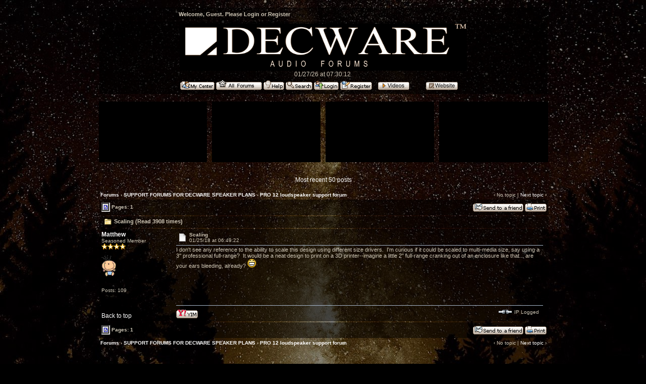

--- FILE ---
content_type: text/html; charset=ISO-8859-1
request_url: https://www.decware.com/cgi-bin/yabb22/YaBB.pl?num=1516862962/0
body_size: 4219
content:
<!DOCTYPE html PUBLIC "-//W3C//DTD XHTML 1.0 Transitional//EN" "http://www.w3.org/TR/xhtml1/DTD/xhtml1-transitional.dtd">
<html xmlns="http://www.w3.org/1999/xhtml" xml:lang="en" lang="en">
<head>

<title>Forums - Scaling</title>
<meta http-equiv="Content-Type" content="text/html; charset=ISO-8859-1" />

<link rel="stylesheet" href="https://www.decware.com/yabbfiles/Templates/Forum/O_opacity.css" type="text/css" />

<!--[if lt IE 7]>
<style type="text/css">
.menutop	{	filter: alpha(opacity=60);  }
.mainbottom	{	filter: alpha(opacity=60);  }
.tabtitle	{	filter: alpha(opacity=60);  }
.tabtitle a	{	position: relative;
			filter: alpha(opacity=100); }
.tabmenuleft	{	filter: alpha(opacity=60);  }
.tabmenuright	{	filter: alpha(opacity=60);  }
.tabmenu	{	filter: alpha(opacity=60);  }
.tabmenu a	{	position: relative;
			filter: alpha(opacity=100); }
.rightbox	{	filter: alpha(opacity=60);  }
.rightbox input	{	position: relative;
			filter: alpha(opacity=100); }
.ie6alpha	{	position: relative;
			filter: alpha(opacity=100); }
</style>
<![endif]-->

<script language="JavaScript1.2" type="text/javascript">


<!--
//force no cache
if ((navigator.appVersion.substring(0,1) == "5" && navigator.userAgent.indexOf('Gecko') != -1) || navigator.userAgent.search(/Opera/) != -1) {
document.write('<meta http-equiv="pragma" CONTENT="no-cache" />');
}
//scroll fix for IE
window.onload = function ()
		{
			if(document.all) {
				var codeFix = document.all.tags("div");
				for (var codeI = 0; codeI < codeFix.length; codeI++)
				{
					if (codeFix[codeI].className == "scroll" && (codeFix[codeI].scrollWidth > codeFix[codeI].clientWidth || codeFix[codeI].clientWidth == 0))
					codeFix[codeI].style.height = (codeFix[codeI].clientHeight + 34) + "px";
				}
			}
		}

jumptologin = 1;
// -->



</script>
<!-- Start Google Analytics -->

<script type="text/javascript">

var _gaq = _gaq || [];
_gaq.push(['_setAccount', 'UA-5290757-1']);
if(typeof(_vis_opt_GA_track) == "function") { _vis_opt_GA_track(); }
_gaq.push(['_trackPageview']);

(function() {
var ga = document.createElement('script'); ga.type = 'text/javascript'; ga.async = true;
ga.src = ('https:' == document.location.protocol ? 'https://ssl' : 'http://www') + '.google-analytics.com/ga.js';
var s = document.getElementsByTagName('script')[0]; s.parentNode.insertBefore(ga, s);
})();

</script><!-- End Google Analytics -->

<script async src="https://imgbb.com/upload.js" data-auto-insert="bbcode-embed-medium" data-sibling="INPUT"></script>

</head>
<body > 
<br />
<div id="maincontainer">
<div id="container">


<div class="seperator">
<table width="100%" align="center" cellpadding="2" cellspacing="1" border="0" >
	<tr>
		<td class="titlebg" align="center" >
		
		<div style="float: left; width: 60%; padding-top: 5px; padding-bottom: 5px; text-align: center;" class="headerwelc">Welcome, Guest. Please <a href="https://www.decware.com/cgi-bin/yabb22/YaBB.pl?action=login">Login</a> or <a href="https://www.decware.com/cgi-bin/yabb22/YaBB.pl?action=register">Register</a></div>

<!-- Search script -->



                
				
		</td>
	</tr>
	<tr>
		<td class="windowbg2" valign="top"background="/newsite/images/backgrounddecware.jpg">
		<table width="100%" align="center">
			<tr>
				<td  align="center">
				<a href="https://www.decware.com"><img src="https://www.decware.com/yabbfiles/Templates/Forum/default/yabblogo.gif" alt="Decware Audio Forums" title="Decware Audio Forums" border="0" /></a><br>
				
				01/27/26 at 07:30:12 
				
			</tr>
			<tr>
				<td valign="middle" align="center" colspan="2">
                                <div style="float: center; width: 99%; text-align: center;">

<a href="https://www.decware.com/cgi-bin/yabb22/YaBB.pl?action=mycenter">
<img src="https://www.decware.com/yabb23files/Buttons/English/mycenter.png" border="0"></a>

                                <a href="https://www.decware.com/cgi-bin/yabb22/YaBB.pl"><img src="https://www.decware.com/yabbfiles/Buttons/English/home.png" alt="Home" title="Home" border="0" /></a> <a href="https://www.decware.com/cgi-bin/yabb22/YaBB.pl?action=help" style="cursor:help;"><img src="https://www.decware.com/yabbfiles/Buttons/English/help.png" alt="Help" title="Help" border="0" /></a> <a href="https://www.decware.com/cgi-bin/yabb22/YaBB.pl?action=search"><img src="https://www.decware.com/yabbfiles/Buttons/English/search.png" alt="Search" title="Search" border="0" /></a> <a href="https://www.decware.com/cgi-bin/yabb22/YaBB.pl?action=login"><img src="https://www.decware.com/yabbfiles/Buttons/English/login.png" alt="Login" title="Login" border="0" /></a> <a href="https://www.decware.com/cgi-bin/yabb22/YaBB.pl?action=register"><img src="https://www.decware.com/yabbfiles/Buttons/English/register.png" alt="Register" title="Register" border="0" /></a>

<a href="https://www.youtube.com/channel/UCRj2qPuQz6zocI19iUtnU3w/"><img src="https://www.decware.com/newsite/images/forumvideobutton.png" alt="Videos" title="Videos" border="0"></a>
<a href="https://www.decware.com/newsite/homepage.html"><img src="https://www.decware.com/newsite/images/forumwebbutton.png" alt="Decware Website" title="Decware Website" border="0"</a>

                               </div> 

				</td>
			</tr>
		</table>
		</td>
	</tr>
</table>
</div>




<center>




<!--

<br><img src="https://www.decware.com/newsite/images/forumballs2024.png" border="0"></A><br><br>

-->




<table border="0" cellpadding="0" cellspacing="0" width="890">
			<tbody>
				<tr>
					



<td bgcolor="#000000" valign="middle" width="213">

<iframe width="213" height="120" src="https://www.youtube.com/embed/6-lTOf2mizI?si=xF4vo66ZM_CYVelo" title="YouTube video player" frameborder="0" allow="accelerometer; autoplay; clipboard-write; encrypted-media; gyroscope; picture-in-picture; web-share" referrerpolicy="strict-origin-when-cross-origin" allowfullscreen></iframe>

</td>
<td valign="top" width="10">
</td>



<td bgcolor="#000000" valign="middle" width="213">


<iframe width="213" height="120" src="https://www.youtube.com/embed/oOrhDZdUfZc?si=Koq_bhA1h2bEFB-t" title="YouTube video player" frameborder="0" allow="accelerometer; autoplay; clipboard-write; encrypted-media; gyroscope; picture-in-picture; web-share" referrerpolicy="strict-origin-when-cross-origin" allowfullscreen></iframe>


</td>
<td valign="top" width="10">
</td>


<td bgcolor="#000000" valign="middle" width="213">

<iframe width="213" height="120" src="https://www.youtube.com/embed/_sryw3hEUGk?si=d89SVmaHWFAz9bDy" title="YouTube video player" frameborder="0" allow="accelerometer; autoplay; clipboard-write; encrypted-media; gyroscope; picture-in-picture; web-share" referrerpolicy="strict-origin-when-cross-origin" allowfullscreen></iframe>



</td>
<td valign="top" width="10">
</td>
	

<td bgcolor="#000000" valign="middle" width="213">
<iframe width="213" height="120" src="https://www.youtube.com/embed/GRIXeUKkG9c?si=ECoEQirWr-uutNpT" title="YouTube video player" frameborder="0" allow="accelerometer; autoplay; clipboard-write; encrypted-media; gyroscope; picture-in-picture; web-share" referrerpolicy="strict-origin-when-cross-origin" allowfullscreen></iframe>
</td>

<br>

</td>
</tr>
</tbody>
</table>



<br><br>





</b> <a href="https://www.decware.com/cgi-bin/yabb22/YaBB.pl?action=recent;display=50">Most recent 50 posts</A><br><br>




	<script language="JavaScript1.2" src="https://www.decware.com/yabbfiles/ubbc.js" type="text/javascript"></script>
	
	

<!-- Navigation Bar start -->

<div class="navbarcontainer">
<table width="100%" border="0">
<tr>
	<td align="left">
	<span class="small">
		<b><a href="https://www.decware.com/cgi-bin/yabb22/YaBB.pl" class="nav">Forums</a> &rsaquo; <a href="https://www.decware.com/cgi-bin/yabb22/YaBB.pl?catselect=plans" class="nav">SUPPORT FORUMS FOR DECWARE SPEAKER PLANS</a> &rsaquo; <a href="https://www.decware.com/cgi-bin/yabb22/YaBB.pl?board=PRO12" class="nav">PRO 12 loudspeaker support forum</a></b> 
	</span>
	</td>
	<td valign="bottom" align="right">
	<span class="small">
		&lsaquo; No topic | <a href="https://www.decware.com/cgi-bin/yabb22/YaBB.pl?num=1431909022">Next topic</a> &rsaquo;
	</span>
	</td>
</tr>
</table>
</div>

<!-- Navigation Bar end -->


<!-- Poll start -->



<!-- Poll end -->


<!-- Threads Button Bar start -->

<div class="displaycontainer">
<table cellpadding="4" cellspacing="0" border="0" width="100%" align="center">
<tr>
	<td class="catbg" valign="middle" align="left">
	<div style="float: left; text-align: left;">
		<span class="small" style="float: left; height: 21px; margin: 0px; margin-top: 2px;"><img src="https://www.decware.com/yabbfiles/Templates/Forum/default/index_togl.gif" border="0" alt="" title="" style="vertical-align: middle;" /> Pages: 1</span>
	</div>
	<div style="float: right; text-align: right;">
		
	<a href="https://www.decware.com/cgi-bin/yabb22/YaBB.pl?action=sendtopic;topic=1516862962"><img src="https://www.decware.com/yabbfiles/Buttons/English/sendtopic.png" alt="Send Topic" title="Send Topic" border="0" /></a> <a href="https://www.decware.com/cgi-bin/yabb22/YaBB.pl?action=print;num=1516862962" target="_blank"><img src="https://www.decware.com/yabbfiles/Buttons/English/print.png" alt="Print" title="Print" border="0" /></a>

	</div>
	</td>
</tr>
</table>
</div>

<!-- Threads Button Bar end -->


<!-- Threads Title Bar start -->

<div class="displaycontainer">
<table cellpadding="4" cellspacing="0" border="0" width="100%" align="center">

<tr>
	<td class="titlebg" valign="middle" align="left">
		<a name="top"><img src="https://www.decware.com/yabbfiles/Templates/Forum/default/thread.gif" style="vertical-align: middle;" alt="" title="" /></a> Scaling (Read 3908 times)
	</td>
</tr>
</table>
</div>

<!-- Threads Title Bar end -->


<!-- Threads block start, should be left as is -->

	<form name="multidel" action="https://www.decware.com/cgi-bin/yabb22/YaBB.pl?board=PRO12;action=multidel;thread=1516862962/0" method="post" style="display: inline">
	
<div class="displaycontainer">
<table cellpadding="4" cellspacing="0" border="0" width="100%" class="bordercolor" align="center" style="table-layout: fixed;">
<tr>
	<td align="left" class="windowbg" valign="top" width="140">
		<a name="0"></a>
		<a href="https://www.decware.com/cgi-bin/yabb22/YaBB.pl?action=viewprofile;username=416D787864697B0C0" rel="nofollow"><b>Matthew</b></a><br />
		<div class="small">
		Seasoned Member<br />
		<img src="https://www.decware.com/yabbfiles/Templates/Forum/default/stargold.gif" border="0" alt="*" title="*" /><img src="https://www.decware.com/yabbfiles/Templates/Forum/default/stargold.gif" border="0" alt="*" title="*" /><img src="https://www.decware.com/yabbfiles/Templates/Forum/default/stargold.gif" border="0" alt="*" title="*" /><img src="https://www.decware.com/yabbfiles/Templates/Forum/default/stargold.gif" border="0" alt="*" title="*" /><br /><br />
		<img src="https://www.decware.com/yabbfiles/avatars/baby.gif" alt="" title="" border="0" /><br />
		<br /><br />
		Posts: 109<br />
		
		</div>
	</td>
	<td class="windowbg" align="left" valign="top">
		<div style="float: left; width: 99%; padding-top: 2px; padding-bottom: 4px; margin-bottom: 2px;" class="dividerbot">
		<span class="small" style="float: left; width: 3%; text-align: center; padding: 2px;"><a href="https://www.decware.com/cgi-bin/yabb22/YaBB.pl?num=1516862962/0#0"><img src="https://www.decware.com/yabbfiles/Templates/Forum/default/xx.gif" alt="" title="" border="0" style="vertical-align: middle;" /></a></span>
		<span class="small" style="float: left; width: 46%; vertical-align: middle;">
			<b>Scaling</b><br />
			<span class="small"><b></b>01/25/18 at 06:49:22</span>
		</span>
		<span class="small" style="float: left; text-align: right; width: 50%;">
			
	&nbsp;<input type="checkbox" class="windowbg" style="border: 0px; visibility: hidden; display: none;" name="del0" value="0" />

		</span>
		</div>
		<div class="message" style="float: left; width: 99%; overflow: auto;">
			I don't see any reference to the ability to scale this design using different size drivers. &nbsp;I'm curious if it could be scaled to multi-media size, say using a 3&quot; professional full-range? &nbsp;It would be a neat design to print on a 3D printer--imagine a little 2&quot; full-range cranking out of an enclosure like that... are your ears bleeding, already? <img src="https://www.decware.com/yabbfiles/Templates/Forum/default/grin.gif" border="0" alt="Grin" title="Grin" /> 
		</div>
	</td>
</tr>
<tr>
	<td class="windowbg" valign="bottom">
		<a href="#top">Back to top</a>
	</td>
	<td class="windowbg" align="left" valign="bottom">
		<div class="small" style="float: left; width: 49%; text-align: left;">
			 &nbsp;
		</div>
		<div class="small" style="float: left; width: 50%; text-align: right;">
			 &nbsp;
		</div>
		<div class="small" style="float: left; width: 99%; text-align: left">
			
		</div>
		<div class="small" style="float: left; width: 99%; text-align: left;">
			
		</div>
		<div style="float: left; width: 99%; padding-top: 5px; margin-top: 5px;" class="dividertop">
		<span class="small" style="float: left; width: 59%;">
			
	<a href="http://edit.yahoo.com/config/send_webmesg?.target=chickenkofta" target="_blank"><img src="https://www.decware.com/yabbfiles/Buttons/English/yim.png" alt="chickenkofta" title="chickenkofta" border="0" /></a>
 &nbsp;
		</span>
		<span class="small" style="float: left; text-align: right; width: 40%;">
			<span class="small"><img src="https://www.decware.com/yabbfiles/Templates/Forum/default/ip.gif" alt="" title="" border="0" style="vertical-align: middle;" /> IP Logged</span>
		</span>
		</div>
	</td>
</tr>
</table>
</div>

	<input type="hidden" name="formsession" value="4A637E79617F4B79697F780C0" /></form>

<!-- Threads block end, should be left as is -->


<!-- Threads Button Bar start -->

<div class="displaycontainer">
<div style="clear: both;"></div>
<table cellpadding="4" cellspacing="0" border="0" width="100%" align="center">
<tr>
	<td class="catbg" valign="middle" align="left">
	<div style="float: left; text-align: left;">
		<span class="small" style="float: left; height: 21px; margin: 0px; margin-top: 2px;"><img src="https://www.decware.com/yabbfiles/Templates/Forum/default/index_togl.gif" border="0" alt="" title="" style="vertical-align: middle;" /> Pages: 1</span>
	</div>
	<div style="float: right; text-align: right;">
		
	<a href="https://www.decware.com/cgi-bin/yabb22/YaBB.pl?action=sendtopic;topic=1516862962"><img src="https://www.decware.com/yabbfiles/Buttons/English/sendtopic.png" alt="Send Topic" title="Send Topic" border="0" /></a> <a href="https://www.decware.com/cgi-bin/yabb22/YaBB.pl?action=print;num=1516862962" target="_blank"><img src="https://www.decware.com/yabbfiles/Buttons/English/print.png" alt="Print" title="Print" border="0" /></a>

	</div>
	</td>
</tr>
</table>
</div>

<!-- Threads Button Bar end -->


<!-- Navigation Bar start -->

<div class="navbarcontainer">
<table width="100%" border="0">
<tr>
	<td align="left">
	<span class="small">
		<b><a href="https://www.decware.com/cgi-bin/yabb22/YaBB.pl" class="nav">Forums</a> &rsaquo; <a href="https://www.decware.com/cgi-bin/yabb22/YaBB.pl?catselect=plans" class="nav">SUPPORT FORUMS FOR DECWARE SPEAKER PLANS</a> &rsaquo; <a href="https://www.decware.com/cgi-bin/yabb22/YaBB.pl?board=PRO12" class="nav">PRO 12 loudspeaker support forum</a></b> 
	</span>
	</td>
	<td valign="top" align="right">
	<span class="small">
		&lsaquo; No topic | <a href="https://www.decware.com/cgi-bin/yabb22/YaBB.pl?num=1431909022">Next topic</a> &rsaquo;
	</span>
	</td>
</tr>
</table>
</div>

<!-- Navigation Bar end -->


<!-- Threads Admin Button Bar and Jump box start -->

<div style="margin: 4px;">
<table cellpadding="4" cellspacing="1" border="0" width="100%">
<tr>
	<td align="left" valign="top">
		<span class="small">
	
</span>
	</td>
	<td align="right">
		
	</td>
</tr>
</table>
</div>

<!-- Threads Admin Button Bar and Jump box end -->


	<script language="JavaScript1.2" type="text/javascript">
	<!-- //

	function uncheckAllBut(counter) {
		for (var i = 0; i < 1; i++) {
	 		if(i == counter) { document.forms["multidel"].elements["del"+i].checked = true; }
			else { document.forms["multidel"].elements["del"+i].checked = false; }
		}
		document.multidel.submit();
	}


	
	function ListPages(tid) { window.open('https://www.decware.com/cgi-bin/yabb22/YaBB.pl?action=pages;num='+tid, '', 'menubar=no,toolbar=no,top=50,left=50,scrollbars=yes,resizable=no,width=400,height=300'); }
	// -->
	</script>
	
<div class="copyright" style="text-align: center;">
<br />

<td>

</td>

<center>


<br><br>
 


<a href="https://decwareproducts.com/contact#customerappreciationlist">
<img src="https://www.decware.com/newsite/images/4.png"></a>
<br><br>
<a href="http://www.facebook.com/zenamps">
<img src="https://www.decware.com/newsite/images/facebook-logo.png"></a></a>

<br><br><span class="copyright"><a href="https://www.decware.com/cgi-bin/yabb22/YaBB.pl" class="copyright">Forums</a> &#187; Powered by <a href="http://www.yabbforum.com" class="copyright">YaBB 2.2.2</a>!<br />
<a href="http://www.yabbforum.com" class="copyright">YaBB</a> &copy; 2000-2008. All Rights Reserved.</span><br /><br /><br>

<a href="http://www.sf.net/projects/yabb" target="_blank"><img src="https://www.decware.com/yabbfiles/Templates/Forum/default/sf.gif" alt="Source Forge" title="Source Forge" border="0" /></a><br />




<br /><br />
</div>
</div>
</body>
</html>
